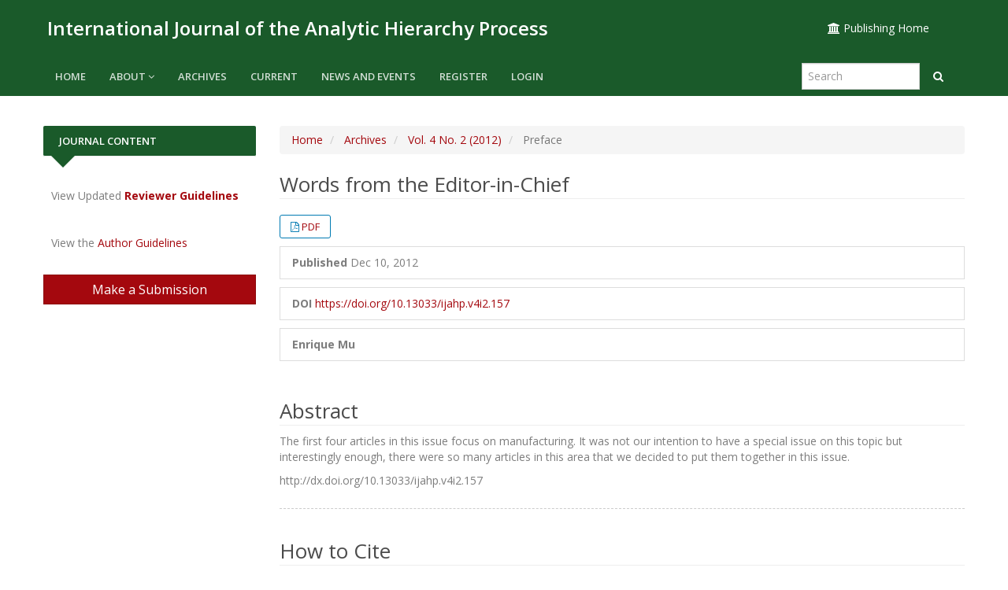

--- FILE ---
content_type: text/html; charset=utf-8
request_url: https://ijahp.org/index.php/IJAHP/article/view/157
body_size: 10048
content:


	<!DOCTYPE html>
<link rel="stylesheet" href="https://cdnjs.cloudflare.com/ajax/libs/font-awesome/4.7.0/css/font-awesome.min.css">
<html lang="en-US" xml:lang="en-US">
<head>
	<meta http-equiv="Content-Type" content="text/html; charset=utf-8">
	<meta name="viewport" content="width=device-width, initial-scale=1.0">
	<title>
		Words from the Editor-in-Chief
							| International Journal of the Analytic Hierarchy Process
			</title>

	
<meta name="generator" content="Open Journal Systems 3.3.0.14">
<link rel="schema.DC" href="https://purl.org/dc/elements/1.1/" />
<meta name="DC.Creator.PersonalName" content="Enrique Mu"/>
<meta name="DC.Date.created" scheme="ISO8601" content="2012-12-10"/>
<meta name="DC.Date.dateSubmitted" scheme="ISO8601" content="2012-12-10"/>
<meta name="DC.Date.issued" scheme="ISO8601" content="2012-12-12"/>
<meta name="DC.Date.modified" scheme="ISO8601" content="2015-07-24"/>
<meta name="DC.Description" xml:lang="en" content="The first four articles in this issue focus on manufacturing. It was not our intention to have a special issue on this topic but interestingly enough, there were so many articles in this area that we decided to put them together in this issue.http://dx.doi.org/10.13033/ijahp.v4i2.157"/>
<meta name="DC.Format" scheme="IMT" content="application/pdf"/>
<meta name="DC.Identifier" content="157"/>
<meta name="DC.Identifier.DOI" content="10.13033/ijahp.v4i2.157"/>
<meta name="DC.Identifier.URI" content="https://ijahp.org/index.php/IJAHP/article/view/157"/>
<meta name="DC.Language" scheme="ISO639-1" content="en"/>
<meta name="DC.Rights" content="Copyright (c)  "/>
<meta name="DC.Rights" content=""/>
<meta name="DC.Source" content="International Journal of the Analytic Hierarchy Process"/>
<meta name="DC.Source.ISSN" content="1936-6744"/>
<meta name="DC.Source.Issue" content="2"/>
<meta name="DC.Source.Volume" content="4"/>
<meta name="DC.Source.URI" content="https://ijahp.org/index.php/IJAHP"/>
<meta name="DC.Title" content="Words from the Editor-in-Chief"/>
<meta name="DC.Type" content="Text.Serial.Journal"/>
<meta name="DC.Type.articleType" content="Preface"/>
<meta name="gs_meta_revision" content="1.1"/>
<meta name="citation_journal_title" content="International Journal of the Analytic Hierarchy Process"/>
<meta name="citation_journal_abbrev" content="IJAHP"/>
<meta name="citation_issn" content="1936-6744"/> 
<meta name="citation_author" content="Enrique Mu"/>
<meta name="citation_title" content="Words from the Editor-in-Chief"/>
<meta name="citation_language" content="en"/>
<meta name="citation_date" content="2012/12/10"/>
<meta name="citation_volume" content="4"/>
<meta name="citation_issue" content="2"/>
<meta name="citation_doi" content="10.13033/ijahp.v4i2.157"/>
<meta name="citation_abstract_html_url" content="https://ijahp.org/index.php/IJAHP/article/view/157"/>
<meta name="citation_pdf_url" content="https://ijahp.org/index.php/IJAHP/article/download/157/242"/>
	<link rel="stylesheet" href="https://maxcdn.bootstrapcdn.com/bootstrap/3.3.7/css/bootstrap.min.css?v=3.3.0.14" type="text/css" /><link rel="stylesheet" href="//fonts.googleapis.com/css?family=Open+Sans:400,400i,600,600i,700,700i" type="text/css" /><link rel="stylesheet" href="https://ijahp.org/plugins/themes/responsive/css/jquery.bxslider/jquery.bxslider.min.css?v=3.3.0.14" type="text/css" /><link rel="stylesheet" href="https://ijahp.org/plugins/themes/responsive/css/newtheme.css?v=3.3.0.14" type="text/css" /><link rel="stylesheet" href="https://ijahp.org/plugins/themes/responsive/css/responsive.css?v=3.3.0.14" type="text/css" /><link rel="stylesheet" href="https://ijahp.org/index.php/IJAHP/$$$call$$$/page/page/css?name=stylesheet" type="text/css" /><link rel="stylesheet" href="https://ijahp.org/lib/pkp/styles/fontawesome/fontawesome.css?v=3.3.0.14" type="text/css" />
	<script src="https://ijahp.org/lib/pkp/lib/vendor/components/jquery/jquery.min.js?v=3.3.0.14" type="text/javascript"></script><script src="https://ijahp.org/lib/pkp/lib/vendor/components/jqueryui/jquery-ui.min.js?v=3.3.0.14" type="text/javascript"></script><script src="https://ijahp.org/lib/pkp/js/lib/jquery/plugins/jquery.tag-it.js?v=3.3.0.14" type="text/javascript"></script><script src="https://ijahp.org/plugins/themes/responsive//css/jquery.bxslider/jquery.bxslider.min.js?v=3.3.0.14" type="text/javascript"></script><script src="https://maxcdn.bootstrapcdn.com/bootstrap/3.3.7/js/bootstrap.min.js?v=3.3.0.14" type="text/javascript"></script><script src="https://ijahp.org/plugins/themes/responsive/js/article.js?v=3.3.0.14" type="text/javascript"></script><script src="https://www.google.com/recaptcha/api.js?v=3.3.0.14" type="text/javascript"></script><script src="https://ijahp.org/plugins/generic/citationStyleLanguage/js/articleCitation.js?v=3.3.0.14" type="text/javascript"></script>

    <script src="https://oss.maxcdn.com/libs/html5shiv/3.7.0/html5shiv.js"></script>

	<script type="text/javascript">
		function makeSlider (id){
             var images = '';
             var Icount = 0;
             $(id+' img').each(function (i){
              Icount++;
                var activeClass="";
                if(i==0){
                    activeClass="active";
                }

                 images += '<div class="item '+activeClass+'">\
                              <img src="'+ $(this).attr('src')+'"/>\
                            </div>';
            });
             if(Icount==0) return;
             
               var slidertemplate = '<div id="carousel-example-generic" class="carousel slide" data-ride="carousel">\
                              <!-- Indicators -->\
                              <ol class="carousel-indicators">\
                                <li data-target="#carousel-example-generic" data-slide-to="0" class="active"></li>\
                                <li data-target="#carousel-example-generic" data-slide-to="1"></li>\
                                <li data-target="#carousel-example-generic" data-slide-to="2"></li>\
                              </ol>\
                              <!-- Wrapper for slides -->\
                              <div class="carousel-inner" role="listbox">\
                                '+images+'\
                              </div>\
                              <!-- Controls -->\
                              <a class="left carousel-control" href="#carousel-example-generic" role="button" data-slide="prev">\
                                <span class="glyphicon glyphicon-chevron-left" aria-hidden="true"></span>\
                                <span class="sr-only">Previous</span>\
                              </a>\
                              <a class="right carousel-control" href="#carousel-example-generic" role="button" data-slide="next">\
                                <span class="glyphicon glyphicon-chevron-right" aria-hidden="true"></span>\
                                <span class="sr-only">Next</span>\
                              </a>\
                            </div>';
                    $(id).html(slidertemplate);
            $(id+' .carousel').carousel();

        }


	</script>
	  
</head>

<body  class="pkp_page_article pkp_op_view">
	<div class="pkp_structure_page">

				 		<input type="checkbox" name="menuOnTop" id="menuOnTop">  
          
           		<header class="navbar navbar-default" id="headerNavigationContainer" role="banner">

					
			
			<div class="mainNavigation">
				<div class="container ">

					<div class="navbar-header">

												

																			<div class="site-name">
																																											<a href="https://ijahp.org/index.php/IJAHP/index" class="navbar-brand pageHeaderTitle">International Journal of the Analytic Hierarchy Process</a>
																				</div>
												
						<div id="showTopLinks">
	<div id="publishingHome"><a href="/"><i class="fa fa-university" aria-hidden="true"></i> Publishing Home</a></div>
	<!-- <div class="topSocial">
	  <ul>
	    <li><a href="https://www.facebook.com/" class="fa fa-facebook" target="_blank"></a></li>
	    <li><a href="https://twitter.com/" class="fa fa-twitter"  target="_blank"></a></li>
	    <li><a href="https://plus.google.com/" class="fa fa-google-plus"  target="_blank"></a></li>
	    <li><a href="https://www.linkedin.com/company/" class="fa fa-linkedin"  target="_blank"></a></li>
	  </ul>
	</div> -->
	
</div>					</div>
				</div>
			</div>

			<div id="navMenuWrp">
				
																									  <div id="publishingHome"><a href="/"><i class="fa fa-university" aria-hidden="true"></i> Publication Home</a></div>
							  <label for="menuOnTop"  data-toggle="collapse" data-target="#nav-menu">
							      <span class="icon-bar"></span>
							      <span class="icon-bar"></span>
							      <span class="icon-bar"></span>
							  </label>
							  	<nav id="nav-menu" class="navbar-collapse collapse " aria-label="Site Navigation">
								    <div class="container">	
										
																				


              <ul id="main-navigation" class="nav navbar-nav ">
                                  <li class=" ">
              								<a href="https://ijahp.org/index.php/IJAHP" class="">
														
                
                
                Home

                              </a>
                          </li>
                                  <li class="  dropdown ">
              								<a href="javascript:void(0)" class="">
														
                
                
                About

                 
                	<i class="fa fa-angle-down" aria-hidden="true"></i> 
                              </a>
                              <ul class="dropdown-menu">
                                                            <li class="">
                        <a href="https://ijahp.org/index.php/IJAHP/about">
                          About the Journal
                        </a>
                      </li>
                                                                                <li class="">
                        <a href="https://ijahp.org/index.php/IJAHP/about/editorialTeam">
                          Editorial Team
                        </a>
                      </li>
                                                                                <li class="">
                        <a href="https://ijahp.org/index.php/IJAHP/EditBoard">
                          Editorial Board
                        </a>
                      </li>
                                                                                <li class="">
                        <a href="https://ijahp.org/index.php/IJAHP/PgPolicies">
                          Policies
                        </a>
                      </li>
                                                                                <li class="">
                        <a href="https://ijahp.org/index.php/IJAHP/PgCopy">
                          Copyright
                        </a>
                      </li>
                                                                                <li class="">
                        <a href="https://ijahp.org/index.php/IJAHP/about/contact">
                          Contact
                        </a>
                      </li>
                                                      </ul>
                          </li>
                                  <li class=" ">
              								<a href="https://ijahp.org/index.php/IJAHP/issue/archive" class="">
														
                
                
                Archives

                              </a>
                          </li>
                                  <li class=" ">
              								<a href="https://ijahp.org/index.php/IJAHP/issue/current" class="">
														
                
                
                Current

                              </a>
                          </li>
                                  <li class=" ">
              								<a href="https://ijahp.org/index.php/IJAHP/announcement" class="">
														
                
                
                News and Events

                              </a>
                          </li>
                  </ul>
       
	  


										


              <ul id="main-navigation" class="nav navbar-nav ">
                                  <li class="profile ">
              								<a href="https://ijahp.org/index.php/IJAHP/user/register" class="">
														
                
                
                Register

                              </a>
                          </li>
                                  <li class="profile ">
              								<a href="https://ijahp.org/index.php/IJAHP/login" class="">
														
                
                
                Login

                              </a>
                          </li>
                                            </ul>
       
	  


										<div id="searchWrpNav">
									        									          <div class="searchCntNav">
									            <form class="navbar-form navbar-left" role="search" method="post" action="https://ijahp.org/index.php/IJAHP/search/search">
  <div class="form-group">
    <input class="form-control" name="query" value="" type="text" aria-label="Search Query" placeholder="Search">
  </div>
  <button type="submit" class="btn btn-default"><i class="fa fa-search"></i></button>
  <!-- <div class="adVSearch" > <a href="https://ijahp.org/index.php/IJAHP/search/search">Advance search</a></div> -->
</form>

									          </div>
									        										</div>
									</div>
								</nav>

													  



											
				

			</div>
			<!-- .pkp_head_wrapper -->
		</header><!-- .pkp_structure_head -->
		
		

			
		<div class="pkp_structure_content container" id="mainContainer">
			
			<main class="pkp_structure_main col-md-9" role="main">
			  <!--   <script type="text/javascript" src="//openjournalsystems.com/livechat/php/app.php?widget-init.js"></script>
 -->

<div class="deepanbrea">
			<nav class="cmp_breadcrumbs" role="navigation" aria-label="You are here:">
	<ol class="breadcrumb">
		<li>
			<a href="https://ijahp.org/index.php/IJAHP/index">
				Home
			</a>
		</li>
		<li>
			<a href="https://ijahp.org/index.php/IJAHP/issue/archive">
				Archives
			</a>
		</li>
		<li>
			<a href="https://ijahp.org/index.php/IJAHP/issue/view/13">
				Vol. 4 No. 2 (2012)
			</a>
		</li>
		<li class="active">
							Preface
					</li>
	</ol>
</nav>
	</div>
<div class="page page_article">
	

		<article class="article-details">
	<header><meta http-equiv="Content-Type" content="text/html; charset=utf-8">
	   
		
		<div class="headings">
	    <section class="section">
		<h2 class="headings">
						Words from the Editor-in-Chief
									</h2></section>
	</div>
		
	
	</header>

	<div class="row">
		<div class="col-md-12">
			<section class="article-main">

								<h2 class="sr-only">##plugins.themes.bootstrap3.article.main##</h2>

						<h2 class="sr-only">##plugins.themes.bootstrap3.article.sidebar##</h2>

																<div class="download">
					<div class="galleryLinksWrp">
					    
											







	





	
	









			<i class="fa fa-file-pdf-o" aria-hidden="true"></i>
		

			

<a class="galley-link "  role="button" data-type="pdf" href="https://ijahp.org/index.php/IJAHP/article/download/157/242">


	
	


	PDF
	
</a>



										</div>
				</div>
															<div class="list-group-item date-published">
						<strong>Published</strong>
						Dec 10, 2012
					</div>
				
																																														<div class="list-group-item doi">
							<strong>DOI</strong>
							<a href="https://doi.org/10.13033/ijahp.v4i2.157">
								https://doi.org/10.13033/ijahp.v4i2.157
							</a>
						</div>
														
									<div class="list-group-item date-published">
													<strong>Enrique Mu</strong>
																									</div>
				
													<div class="article-summary" id="summary">
						<h2>Abstract</h2>
						<div class="article-abstract">
							<p>The first four articles in this issue focus on manufacturing. It was not our intention to have a special issue on this topic but interestingly enough, there were so many articles in this area that we decided to put them together in this issue.</p><p>http://dx.doi.org/10.13033/ijahp.v4i2.157</p>
						</div>
					</div>
				
									<div class="article-summary">
						<h2>
							How to Cite
						</h2>
						<div class="article-abstract ">
							<div id="citationOutput" class="citationJson" role="region" aria-live="polite">
								<div class="csl-bib-body">
  <div class="csl-entry">Mu, E. (2012). Words from the Editor-in-Chief. <i>International Journal of the Analytic Hierarchy Process</i>, <i>4</i>(2). https://doi.org/10.13033/ijahp.v4i2.157</div>
</div>
							</div>
							<div class="btn-group">
							  <button type="button" class="btn btn-default dropdown-toggle" data-toggle="dropdown" aria-controls="cslCitationFormats">
							    More Citation Formats
									<span class="caret"></span>
							  </button>
							  <ul class="dropdown-menu" role="menu">
																			<li>
											<a class="getJsonData" aria-controls="citationOutput"
												hrefs="https://ijahp.org/index.php/IJAHP/citationstylelanguage/get/acm-sig-proceedings?submissionId=157&amp;publicationId=90"
												data-load-citation
												data-json-href="https://ijahp.org/index.php/IJAHP/citationstylelanguage/get/acm-sig-proceedings?submissionId=157&amp;publicationId=90&amp;return=json">
												ACM
											</a>
										</li>
																			<li>
											<a class="getJsonData" aria-controls="citationOutput"
												hrefs="https://ijahp.org/index.php/IJAHP/citationstylelanguage/get/acs-nano?submissionId=157&amp;publicationId=90"
												data-load-citation
												data-json-href="https://ijahp.org/index.php/IJAHP/citationstylelanguage/get/acs-nano?submissionId=157&amp;publicationId=90&amp;return=json">
												ACS
											</a>
										</li>
																			<li>
											<a class="getJsonData" aria-controls="citationOutput"
												hrefs="https://ijahp.org/index.php/IJAHP/citationstylelanguage/get/apa?submissionId=157&amp;publicationId=90"
												data-load-citation
												data-json-href="https://ijahp.org/index.php/IJAHP/citationstylelanguage/get/apa?submissionId=157&amp;publicationId=90&amp;return=json">
												APA
											</a>
										</li>
																			<li>
											<a class="getJsonData" aria-controls="citationOutput"
												hrefs="https://ijahp.org/index.php/IJAHP/citationstylelanguage/get/associacao-brasileira-de-normas-tecnicas?submissionId=157&amp;publicationId=90"
												data-load-citation
												data-json-href="https://ijahp.org/index.php/IJAHP/citationstylelanguage/get/associacao-brasileira-de-normas-tecnicas?submissionId=157&amp;publicationId=90&amp;return=json">
												ABNT
											</a>
										</li>
																			<li>
											<a class="getJsonData" aria-controls="citationOutput"
												hrefs="https://ijahp.org/index.php/IJAHP/citationstylelanguage/get/chicago-author-date?submissionId=157&amp;publicationId=90"
												data-load-citation
												data-json-href="https://ijahp.org/index.php/IJAHP/citationstylelanguage/get/chicago-author-date?submissionId=157&amp;publicationId=90&amp;return=json">
												Chicago
											</a>
										</li>
																			<li>
											<a class="getJsonData" aria-controls="citationOutput"
												hrefs="https://ijahp.org/index.php/IJAHP/citationstylelanguage/get/harvard-cite-them-right?submissionId=157&amp;publicationId=90"
												data-load-citation
												data-json-href="https://ijahp.org/index.php/IJAHP/citationstylelanguage/get/harvard-cite-them-right?submissionId=157&amp;publicationId=90&amp;return=json">
												Harvard
											</a>
										</li>
																			<li>
											<a class="getJsonData" aria-controls="citationOutput"
												hrefs="https://ijahp.org/index.php/IJAHP/citationstylelanguage/get/ieee?submissionId=157&amp;publicationId=90"
												data-load-citation
												data-json-href="https://ijahp.org/index.php/IJAHP/citationstylelanguage/get/ieee?submissionId=157&amp;publicationId=90&amp;return=json">
												IEEE
											</a>
										</li>
																			<li>
											<a class="getJsonData" aria-controls="citationOutput"
												hrefs="https://ijahp.org/index.php/IJAHP/citationstylelanguage/get/modern-language-association?submissionId=157&amp;publicationId=90"
												data-load-citation
												data-json-href="https://ijahp.org/index.php/IJAHP/citationstylelanguage/get/modern-language-association?submissionId=157&amp;publicationId=90&amp;return=json">
												MLA
											</a>
										</li>
																			<li>
											<a class="getJsonData" aria-controls="citationOutput"
												hrefs="https://ijahp.org/index.php/IJAHP/citationstylelanguage/get/turabian-fullnote-bibliography?submissionId=157&amp;publicationId=90"
												data-load-citation
												data-json-href="https://ijahp.org/index.php/IJAHP/citationstylelanguage/get/turabian-fullnote-bibliography?submissionId=157&amp;publicationId=90&amp;return=json">
												Turabian
											</a>
										</li>
																			<li>
											<a class="getJsonData" aria-controls="citationOutput"
												hrefs="https://ijahp.org/index.php/IJAHP/citationstylelanguage/get/vancouver?submissionId=157&amp;publicationId=90"
												data-load-citation
												data-json-href="https://ijahp.org/index.php/IJAHP/citationstylelanguage/get/vancouver?submissionId=157&amp;publicationId=90&amp;return=json">
												Vancouver
											</a>
										</li>
																  </ul>
							</div>
						</div>
					</div>
												
				<div class="item downloads_chart">
	<h3 class="label">
		Downloads
	</h3>
	<div class="value">
		<canvas class="usageStatsGraph" data-object-type="Submission" data-object-id="157"></canvas>
		<div class="usageStatsUnavailable" data-object-type="Submission" data-object-id="157">
			Download data is not yet available.
		</div>
	</div>
</div>

					

	Abstract <span class="glyphicon glyphicon-eye-open"></span> 3476 |
                                                PDF Downloads <span class="glyphicon glyphicon-download-alt"></span> 434
                        <br>
<br>
			</section><!-- .article-main -->

			<section class="article-more-details">

								<h2 class="sr-only">##plugins.themes.bootstrap3.article.details##</h2>
				
								

																			
								
				
								<div class="panel panel-default issue">
					<div class="panel-heading">
						Issue
					</div>
					<div class="panel-body">
						<a class="title" href="https://ijahp.org/index.php/IJAHP/issue/view/13">
							Vol. 4 No. 2 (2012)
						</a>

					</div>
				</div>

									<div class="panel panel-default section">
						<div class="panel-heading">
							Section
						</div>
						<div class="panel-body">
							Preface
						</div>
					</div>
				
													<div class="panel panel-default copyright">
						<div class="panel-body">
														<p>Copyright of all articles published in IJAHP is transferred to Creative Decisions Foundation (CDF). However, the author(s) reserve the following:</p>
<ul>
<li>All proprietary rights other than copyright, such as patent rights.</li>
<li>The right to grant or refuse permission to third parties to republish all or part of the article or translations thereof. In case of whole articles, such third parties must obtain permission from CDF as well. However, CDF may grant rights with respect to journal issues as a whole.</li>
<li>The right to use all or parts of this article in future works of their own, such as lectures, press releases, reviews, textbooks, or reprint books.</li>
<li>The authors affirm that the article has been neither copyrighted nor published, that it is not being submitted for publication elsewhere, and that if the work is officially sponsored, it has been released for open publication.</li>
</ul>
<p>The only exception to the statements in the paragraph above is the following: If an article published in IJAHP contains copyrighted material, such as a teaching case, as an appendix, then the copyright (and all commercial rights) of such material remains with the original copyright holder.</p>
<p>CDF will receive permission for publication of copyrighted material in IJAHP. This permission is not transferable to third parties. Permission to make electronic and paper copies of part or all of the articles, including all computer files that are linked to the articles, for personal or classroom use is granted without fee provided that copies are not made or distributed for profit or commercial advantage.</p>
<p>This permission does not apply to previously copyrighted material, such as teaching cases. In paper copies of the article, the copyright notice and the title of the publication and its date should be visible. To copy otherwise is permitted provided that a per-copy fee is paid.</p>
<p><strong>To republish, to post on servers, or redistribute to lists requires that you post a link to the IJAHP article, which is available in open access delivery mode. Do not upload the article itself.</strong>&nbsp;</p>
<p>Authors are permitted to present a talk, based on a paper submitted to or accepted by IJAHP, at a conference where the paper would not be published in a copyrighted publication either before or after the conference and where the author did not assign copyright to the conference or related publisher.</p>
<p>&nbsp;</p>
						</div>
					</div>
				
				<div class="item addthis">
	<div class="value">
		<!-- AddThis Button BEGIN -->
					<div class="addthis_toolbox addthis_default_style addthis_32x32_style">
			<a class="addthis_button_preferred_1"></a>
			<a class="addthis_button_preferred_2"></a>
			<a class="addthis_button_preferred_3"></a>
			<a class="addthis_button_preferred_4"></a>
			<a class="addthis_button_compact"></a>
			<a class="addthis_counter addthis_bubble_style"></a>
			</div>
			<script type="text/javascript" src="//s7.addthis.com/js/250/addthis_widget.js#pubid="></script>
				<!-- AddThis Button END -->
	</div>
</div>


			</section><!-- .article-details -->
		</div><!-- .col-md-8 -->
	</div><!-- .row -->

</article>

<script type="text/javascript">
$('document').ready(function(){
	$('.getJsonData').click(function(){
		url = $(this).attr('hrefs');
	
		$('.citationJson').html('Loading...')
		//alert(url)
		$.ajax({
			url: url,
			type:"GET",
			success:function(result){
				setTimeout(function(){ $('.citationJson').html(result) },2000)
				
				//alert(result)
			}

		})
	})
})
</script>

<style>

.section {
    border-top: none !important;
}

h2.headings {
  font-weight: 300 !important;
}
.btn-group {
    text-align: center;
    margin-top: 11px;
    border: none !important;
    border-radius: 3px;
    font-size: 12px;
    line-height: 28px;
    color: #2077db;
    padding: 0px 0px;
}
.galleryLinksWrp{display: inline-block;
    padding: 0 1em;
    background: #fff;
    border: 1px solid #007ab2;
    border-radius: 3px;
    font-size: 13px;
    line-height: 28px;
    color: #007ab2;
    text-decoration: none;}
</style>
	
	

	<div id="articlesBySameAuthorList">
						<h3>Most read articles by the same author(s)</h3>

			<ul>
																													<li>
													Enrique Mu,
												<a href="https://ijahp.org/index.php/IJAHP/article/view/92">
							EDITOR-IN-CHIEF ENRIQUE MU USES AHP TO HELP CITY OF PITTSBURGH MOVE TO THE CLOUD
						</a>,
						<a href="https://ijahp.org/index.php/IJAHP/issue/view/9">
							International Journal of the Analytic Hierarchy Process: Vol. 3 No. 1 (2011)
						</a>
					</li>
																													<li>
													Enrique Mu,
												<a href="https://ijahp.org/index.php/IJAHP/article/view/655">
							Beginning our 11th year!
						</a>,
						<a href="https://ijahp.org/index.php/IJAHP/issue/view/31">
							International Journal of the Analytic Hierarchy Process: Vol. 11 No. 1 (2019)
						</a>
					</li>
																													<li>
													Shannon Agredo,
													Enrique Mu,
													Catherine Vella,
												<a href="https://ijahp.org/index.php/IJAHP/article/view/473">
							EVALUATION OF CUSTOMER RELATIONSHIP MANAGEMENT (CRM) SYSTEMS FOR SMALL SERVICE BUSINESSES
						</a>,
						<a href="https://ijahp.org/index.php/IJAHP/issue/view/24">
							International Journal of the Analytic Hierarchy Process: Vol. 9 No. 1 (2017)
						</a>
					</li>
																													<li>
													Enrique Mu,
												<a href="https://ijahp.org/index.php/IJAHP/article/view/126">
							Saaty Honorary Doctorate
						</a>,
						<a href="https://ijahp.org/index.php/IJAHP/issue/view/10">
							International Journal of the Analytic Hierarchy Process: Vol. 3 No. 2 (2011)
						</a>
					</li>
																													<li>
													Enrique Mu,
												<a href="https://ijahp.org/index.php/IJAHP/article/view/576">
							IJAHP is Ten Years Old
						</a>,
						<a href="https://ijahp.org/index.php/IJAHP/issue/view/28">
							International Journal of the Analytic Hierarchy Process: Vol. 10 No. 1 (2018)
						</a>
					</li>
																													<li>
													Enrique Mu,
												<a href="https://ijahp.org/index.php/IJAHP/article/view/159">
							PUBLISHING ARTICLES IN THE INTERNATIONAL JOURNAL OF THE ANALYTIC HIERARCHY PROCESS
						</a>,
						<a href="https://ijahp.org/index.php/IJAHP/issue/view/13">
							International Journal of the Analytic Hierarchy Process: Vol. 4 No. 2 (2012)
						</a>
					</li>
																													<li>
													Fabio De Felice,
													Birsen Karpak,
													Enrique Mu,
													Leandro Pecchia,
													Antonella Petrillo,
													Rozann Saaty,
													Luis Vargas,
												<a href="https://ijahp.org/index.php/IJAHP/article/view/187">
							Publishing  AHP/ANP Papers
						</a>,
						<a href="https://ijahp.org/index.php/IJAHP/issue/view/14">
							International Journal of the Analytic Hierarchy Process: Vol. 5 No. 1 (2013)
						</a>
					</li>
																													<li>
													Enrique Mu,
												<a href="https://ijahp.org/index.php/IJAHP/article/view/140">
							AHP PAPER ON THE POSSIBILITY OF GROUP WELFARE FUNCTIONS WINS HERBERT SIMON AWARD
						</a>,
						<a href="https://ijahp.org/index.php/IJAHP/issue/view/12">
							International Journal of the Analytic Hierarchy Process: Vol. 4 No. 1 (2012): Special Issue: &quot;AHP/ANP Multicriteria Decision Making on Sustainable Development&quot;
						</a>
					</li>
																													<li>
													Enrique Mu,
												<a href="https://ijahp.org/index.php/IJAHP/article/view/89">
							Introduction to the Current Issue
						</a>,
						<a href="https://ijahp.org/index.php/IJAHP/issue/view/9">
							International Journal of the Analytic Hierarchy Process: Vol. 3 No. 1 (2011)
						</a>
					</li>
																													<li>
													Enrique Mu,
												<a href="https://ijahp.org/index.php/IJAHP/article/view/59">
							WORDS-FROM-THE-EDITOR-IN-CHIEF
						</a>,
						<a href="https://ijahp.org/index.php/IJAHP/issue/view/10">
							International Journal of the Analytic Hierarchy Process: Vol. 3 No. 2 (2011)
						</a>
					</li>
							</ul>
			<div id="articlesBySameAuthorPages">
				<strong>1</strong>&nbsp;<a href="https://ijahp.org/index.php/IJAHP/article/view/157?articlesBySameAuthorPage=2#articlesBySameAuthor">2</a>&nbsp;<a href="https://ijahp.org/index.php/IJAHP/article/view/157?articlesBySameAuthorPage=3#articlesBySameAuthor">3</a>&nbsp;<a href="https://ijahp.org/index.php/IJAHP/article/view/157?articlesBySameAuthorPage=4#articlesBySameAuthor">4</a>&nbsp;<a href="https://ijahp.org/index.php/IJAHP/article/view/157?articlesBySameAuthorPage=5#articlesBySameAuthor">5</a>&nbsp;<a href="https://ijahp.org/index.php/IJAHP/article/view/157?articlesBySameAuthorPage=6#articlesBySameAuthor">6</a>&nbsp;<a href="https://ijahp.org/index.php/IJAHP/article/view/157?articlesBySameAuthorPage=7#articlesBySameAuthor">7</a>&nbsp;<a href="https://ijahp.org/index.php/IJAHP/article/view/157?articlesBySameAuthorPage=2#articlesBySameAuthor">&gt;</a>&nbsp;<a href="https://ijahp.org/index.php/IJAHP/article/view/157?articlesBySameAuthorPage=7#articlesBySameAuthor">&gt;&gt;</a>&nbsp;
			</div>
			</div>


</div><!-- .page -->
	</main>

									<aside id="sidebar" class="pkp_structure_sidebar col-md-3" role="complementary" aria-label="Sidebar">
        <h2 class="titleSide">Journal Content</h2>
				<div class="pkp_block block_custom" id="customblock-reviewers">
		<div class="content">
		<p>View Updated <a href="https://www.ijahp.org/index.php/IJAHP/PgReviewers" target="_self"><strong>Reviewer Guidelines</strong></a></p>
	</div>
</div>
<div class="pkp_block block_custom" id="customblock-authors">
		<div class="content">
		<p>View the <a href="https://www.ijahp.org/index.php/IJAHP/PgAuthors">Author Guidelines</a></p>
	</div>
</div>
<div class="pkp_block block_make_submission">

	<div class="content">
		<a class="block_make_submission_link" href="https://ijahp.org/index.php/IJAHP/about/submissions">
			Make a Submission
		</a>
	</div>
</div>

			</aside><!-- pkp_sidebar.left -->
			  </div><!-- pkp_structure_content -->
  
   
 <style type="text/css">
   footer{ background: #444; color: #fff;}
.footer .bottom-bar {background: #2b2b2b; padding: 5px 0; } 

footer img {
    margin: 5px;
}
#nsf-logo {
    margin-left: 25px;
    margin-right: 25px;
}

.cu-engineering-logo {
    width: 160px;
}
</style>



<footer class="footer hidden-print">
  <p><img src="/public/site/images/admin/cross_logo11.png" width="212" height="138">&nbsp; &nbsp; &nbsp;<img src="/public/site/images/admin/orcid_logo11.png" width="160" height="47">&nbsp; &nbsp;&nbsp;<img src="/public/site/images/admin/cc_logo2111.png">&nbsp; &nbsp;<img src="/public/site/images/admin/cropped-doaj_logo_big11.png" width="199" height="73"></p>

</footer>
        
</div><!-- pkp_structure_page -->
<div class="modal fade" id="editorialModel" role="dialog">
  <div class="modal-dialog">
      <!-- Modal content-->
      <div class="modal-content">
        <div class="modal-header">
          <button type="button" class="close" data-dismiss="modal">&times;</button>
          <h4 class="modal-title">Modal Header</h4>
        </div>
        <div class="modal-body">
        </div>

        <div class="modal-footer">
      <button type="button" class="btn btn-default" data-dismiss="modal">Close</button>
        </div>
      </div>
  </div>
</div>

<script type="text/javascript">var pkpUsageStats = pkpUsageStats || {};pkpUsageStats.data = pkpUsageStats.data || {};pkpUsageStats.data.Submission = pkpUsageStats.data.Submission || {};pkpUsageStats.data.Submission[157] = {"data":{"2015":{"1":0,"2":0,"3":0,"4":0,"5":0,"6":0,"7":0,"8":0,"9":1,"10":0,"11":0,"12":0},"2017":{"1":0,"2":0,"3":0,"4":0,"5":0,"6":1,"7":0,"8":0,"9":0,"10":0,"11":0,"12":0},"2022":{"1":0,"2":0,"3":0,"4":2,"5":2,"6":4,"7":5,"8":8,"9":4,"10":7,"11":3,"12":4},"2023":{"1":3,"2":4,"3":5,"4":3,"5":7,"6":5,"7":16,"8":2,"9":11,"10":9,"11":6,"12":12},"2024":{"1":11,"2":4,"3":1,"4":2,"5":4,"6":8,"7":6,"8":8,"9":3,"10":8,"11":6,"12":3},"2025":{"1":6,"2":9,"3":2,"4":6,"5":4,"6":5,"7":11,"8":49,"9":33,"10":32,"11":47,"12":24},"2026":{"1":16,"2":0,"3":0,"4":0,"5":0,"6":0,"7":0,"8":0,"9":0,"10":0,"11":0,"12":0}},"label":"All Downloads","color":"79,181,217","total":432};</script><script src="https://cdnjs.cloudflare.com/ajax/libs/Chart.js/2.0.1/Chart.js?v=3.3.0.14" type="text/javascript"></script><script type="text/javascript">var pkpUsageStats = pkpUsageStats || {};pkpUsageStats.locale = pkpUsageStats.locale || {};pkpUsageStats.locale.months = ["Jan","Feb","Mar","Apr","May","Jun","Jul","Aug","Sep","Oct","Nov","Dec"];pkpUsageStats.config = pkpUsageStats.config || {};pkpUsageStats.config.chartType = "bar";</script><script src="https://ijahp.org/plugins/generic/usageStats/js/UsageStatsFrontendHandler.js?v=3.3.0.14" type="text/javascript"></script>


  <script type="text/javascript">
    $(function (){


      setTimeout(function(){
      //currLang = $('.languages .currentLanguage').text();
        
      
        currLang = $('.block_language .current a').text().replace(/\s/g, "");
        
        if(currLang=="العربية" || currLang=="العربية")
        {
          //$('body').addClass('langRTL');
          $('body').css('direction', 'rtl');
          
          $('.pkp_structure_main').css('float','left');
          $('.homepage-image + .journal-description').css({'margin-right': '220px','margin-left':'0px'});
          $('.homepage-image, .issue-toc .thumbnail').css({'margin-left': '20px','float':'right'});
          
          $('#homeTabWrp .nav-tabs').css({'float':'right'});
          $('#homeTabWrp .tab-content').css({'padding': '49px 0px','position': 'inherit'});
          
          $('.issueTocPublishArticles .media-body .galleryLinksWrp').css({'top': 'initial','margin': '10px'});

          $('.issueTocPublishArticles .article-summary .media-heading, .issueTocPublishArticles .article-summary .meta').css({'margin-right': '20px'});



          $('#searchWrpNav').css({
              'float': 'left',
              'position': 'sticky',
              'right': '0px',
              'top': '50%',
              'margin-top': '0px'
          });

          $('.navbar-nav').css('float','right ');
          $('.navbar-nav>li').css('float','right');
          
          $('#showTopLinks').css('float','left');
          

          $('#social-icons').removeClass('pull-right');
          $('#social-icons .menu > li').css('float','right');
          


          $('.mainNavigation h1').css('float','right');
          $('.site-name').css('float','right');
          $('#nav-menu').css('float','right');
          $('#nav-menu > ul > li').css('float','right');

          $('.bread_left').css('float','right');
          $('.social_links').css('float','left');
            
        }
      },1000)



      var baseUrl  = window.location ;
      //alert(baseUrl)
     $('#main-navigation a[href="'+baseUrl+'"]').addClass('active');

        $('body').on('click', '.show-search',function(e){
            var flag = $('#seachCheckFlag').prop('checked');
          
            if(flag==true){
                $('#seachCheckFlag').prop('checked', false);
               // if( $('#searchWrpNav form input').val()!=''){
                    setTimeout(function (){
                        $('#searchWrpNav button[type="submit"]').click();
                    }, 1000);
               // }
            }else{
                 $('#seachCheckFlag').prop('checked', true);
            }
           
        });

        //slider
       if( $('.slider_box_area').length==0){
               $('#customblock-headerslider, #customblock-HomePageInfo').remove();
        }         
        //makeSlider('#customblock-Slider');
       
     /* $('.issueTocPublishArticles h2').click(function (){
        $(this).closest('.section').toggleClass('activeNow');
      });*/


      $('#sidebar > div').each(function (){
          var title  = $('.blockTitle, .title', this).detach();
            var mtitle  = $('.content .titleSide', this).detach();
           $('.content', this).before(mtitle);
           $('.content .titleSide', this).remove();
           $('.content .title', this).remove();
          var  thisEl = $(this);
          $('.content', this).before(title);
           $('.blockTitle, .title', this).click(function (){
              $(this).next('.content').toggle();
             thisEl.toggleClass('ShowDetailsSidebar');
           });
      });

      /*$('.journals li').each(function(){
        tag = $(this).find('a').attr('href')
        alert(tag)
      })*/

    });
  </script>
  
  
  <style type="text/css">

#customblock-newssection { display: none}

</style>

  <script type="text/javascript">

    $(function (){
    
      $('.issue-toc .galleys .btn-group').before("<span>Download full issue PDF</span>");
      var authCustomBlock = $('#customblock-currentIssueInfo').html();
      var infoCustomBlock = $('#customblock-currentIssueInfoAuthor').html();


      //Editoral popup

      $('.detailsOpening').click(function(){

        var html = '';  
        var header = '';  
        html += '<p>'+ $(this).find('.editoruserDetails').html() + '</p>';
       
        header = '<h2  class="modal-title">'+$(this).find('.editoruserHead').html()+'</small></h3>';

          $("#editorialModel .modal-body").html($(html));
          $("#editorialModel .modal-title").html(header);
          $("#editorialModel").modal();
      })
      //End Editorial popup

    

      if(authCustomBlock)
      {
          $('.currentIssueInfo').html(authCustomBlock)
      }
      else
      {
          $('.currentIssueInfoAuthor').html('<div class="noInfo">- Current issue info not available -</div>')
      }

      if(infoCustomBlock)
      {
          $('.currentIssueInfoAuthor').html(infoCustomBlock)
      }
      else
      {
          $('.currentIssueInfoAuthor').html('<div class="noInfo">- Author info not available -</div>')
      }

     // makeSlider('.journalInfoCol');





      var Ncount = 0;



      var news = $('#customblock-newssection p > a').length;  

     

      if(news>0)

      {  

          var __OBJECTS = [];



          $('#newsslide').show();



          $('#customblock-newssection p > a').each(function() {

              __OBJECTS.push($(this));

          });

          

          addPositioningClasses();

          

          

          var timer = 4000;

          var finaltimer = news*timer;

         

          function addPositioningClasses() {

              var card = __OBJECTS.pop();

              innHTml = $(card).wrap('<div>').parent().html();

              $('#latestnews-content').html(innHTml)

              $(card).unwrap();

              if (__OBJECTS.length) {

                  setTimeout(addPositioningClasses, timer)

              }

          }

          

          setInterval(function(){ 

              $('#customblock-newssection p > a').each(function() {

                  __OBJECTS.push($(this));

              }); 

            

            addPositioningClasses() 

          }, finaltimer);





      }// recent new section







     

  $('.searchBarWrp input').focusin(function (){

    $(this).closest('.searchBarWrp').addClass('activeState');

  }).focusout(function (){

    $(this).closest('.searchBarWrp').removeClass('activeState');

  });

  

  $('#sidebar > div .title').click(function (){

    $(this).closest('.pkp_block').toggleClass('showHide');

  });



      var baseUrl  = window.location ;

     /* var  copyBread =  $('#mainContainer .cmp_breadcrumbs').detach();

       $('.breadcrumsWrpHD').prepend(copyBread);*/



      //alert(baseUrl)

     $('#main-navigation a[href="'+baseUrl+'"]').addClass('active');



        $('body').on('click', '.show-search',function(e){

            var flag = $('#seachCheckFlag').prop('checked');

          

            if(flag==true){

                $('#seachCheckFlag').prop('checked', false);

               // if( $('#searchWrpNav form input').val()!=''){

                    setTimeout(function (){

                        $('#searchWrpNav button[type="submit"]').click();

                    }, 1000);

               // }

            }else{

                 $('#seachCheckFlag').prop('checked', true);

            }

           

        });



          //slider
        function makeSlider (id){
             var images = '';
             var Icount = 0;
             $(id+' img').each(function (i){
              Icount++;
                var activeClass="";
                if(i==0){
                    activeClass="active";
                }

                 images += '<div class="item '+activeClass+'">\
                              <img src="'+ $(this).attr('src')+'"/>\
                            </div>';
            });
             if(Icount==0) return;
             
               var slidertemplate = '<div id="carousel-example-generic" class="carousel slide" data-ride="carousel">\
                              <!-- Indicators -->\
                              <ol class="carousel-indicators">\
                                <li data-target="#carousel-example-generic" data-slide-to="0" class="active"></li>\
                                <li data-target="#carousel-example-generic" data-slide-to="1"></li>\
                                <li data-target="#carousel-example-generic" data-slide-to="2"></li>\
                              </ol>\
                              <!-- Wrapper for slides -->\
                              <div class="carousel-inner" role="listbox">\
                                '+images+'\
                              </div>\
                              <!-- Controls -->\
                              <a class="left carousel-control" href="#carousel-example-generic" role="button" data-slide="prev">\
                                <span class="glyphicon glyphicon-chevron-left" aria-hidden="true"></span>\
                                <span class="sr-only">Previous</span>\
                              </a>\
                              <a class="right carousel-control" href="#carousel-example-generic" role="button" data-slide="next">\
                                <span class="glyphicon glyphicon-chevron-right" aria-hidden="true"></span>\
                                <span class="sr-only">Next</span>\
                              </a>\
                            </div>';
                    $(id).html(slidertemplate);
            $('.carousel').carousel();

        }
        
        $('.bxslider').bxSlider({
				auto: true,
				autoControls: true,
				stopAutoOnClick: true,
				pager: true,
				slideWidth: 600
			});

        //makeSlider('#customblock-Slider .content .content');

       

      





    });

  </script>

  
  
  
  
  
  

  
  
<script defer src="https://static.cloudflareinsights.com/beacon.min.js/vcd15cbe7772f49c399c6a5babf22c1241717689176015" integrity="sha512-ZpsOmlRQV6y907TI0dKBHq9Md29nnaEIPlkf84rnaERnq6zvWvPUqr2ft8M1aS28oN72PdrCzSjY4U6VaAw1EQ==" data-cf-beacon='{"version":"2024.11.0","token":"78ca6d322cc140f0a10ae56b69bdbd71","r":1,"server_timing":{"name":{"cfCacheStatus":true,"cfEdge":true,"cfExtPri":true,"cfL4":true,"cfOrigin":true,"cfSpeedBrain":true},"location_startswith":null}}' crossorigin="anonymous"></script>
</body>
</html>


--- FILE ---
content_type: text/css;charset=UTF-8
request_url: https://ijahp.org/index.php/IJAHP/$$$call$$$/page/page/css?name=stylesheet
body_size: -51
content:
a,a:visited,a:link,#sidebar .content li a{color:#a4080e}a:hover,#sidebar .content li a:hover{color:#430306}#navMenuWrp,.topSocial li a{background:#1a5a2a;color:#fff}#nav-menu li:hover a,#main-navigation .dropdown .dropdown-menu{background:#0f3218}#main-navigation .dropdown .dropdown-menu li a:hover{background:#091f0e}#main-navigation .dropdown .dropdown-menu li a,#main-navigation a.active{border-color:#091f0e}#nav-menu .navbar-nav>li>a{color:rgba(255,255,255,0.8)}.mainNavigation .navbar-brand.pageHeaderTitle{color:#fff}#publishingHome a,.searchCntNav button{background:#1a5a2a;color:#fff !important}#publishingHome a:hover,.searchCntNav button:hover{background:#0f3218}#publishingHome a{border-color:#1a5a2a !important}#publishingHome a:hover{background:#091f0e !important}.titleSide{background:#1a5a2a;color:#fff}.titleSide:after{border-top-color:#1a5a2a}#sidebar .blockTitle,#sidebar .title{background:#1a5a2a;color:#fff}#sidebar .blockTitle:hover,#sidebar .title:hover,#sidebar .blockTitle:focus,#sidebar .title:focus,#sidebar .ShowDetailsSidebar .blockTitle,#sidebar .ShowDetailsSidebar .title{background:#0f3218}#sidebar .blockTitle+.content,#sidebar .title+.content{background:rgba(26,90,42,0.1)}#homeTabWrp .nav-tabs .active a{background:#a4080e;color:#fff}#homeTabWrp .nav-tabs .active a,#homeTabWrp .tab-content{border-color:#a4080e}.article-summary .authors,.titleWithThemeEditIcon .date{color:#a4080e}.btn-default,.btn-primary,.btn-primary:visited,.btn-default:visited,.block_make_submission_link,#seachCheckFlag:checked+.searchCntNav .show-search,.btn-system{background-color:#a4080e;border-color:#8c070c}.btn-default,.btn-primary,.btn-primary:visited,.btn-default:visited,.block_make_submission_link:hover,.block_make_submission_link:visited,#seachCheckFlag:checked+.searchCntNav .show-search,.btn-system{color:#fff !important}.btn-default:hover,.block_make_submission_link:hover{background-color:#8c070c;border-color:#8c070c}body{background-color:#fff}#headerNavigationContainer{background-color:#1a5a2a}.footer .bottom-bar{background:#1a5a2a !important}.footer .row a{color:#fff !important}label[for="menuOnTop"]{background:#6091ba !important}#main-navigation .dropdown .dropdown-menu li a{color:#fff}